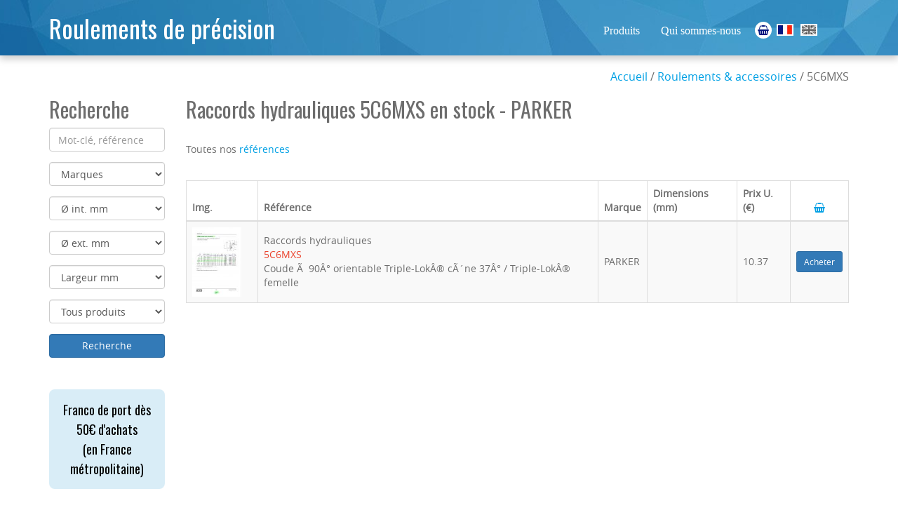

--- FILE ---
content_type: text/html; charset=UTF-8
request_url: https://www.roulements-precision.com/produit/ref-5C6MXS_311/
body_size: 4208
content:
<!DOCTYPE html>
<html lang="fr" xmlns:og="http://ogp.me/ns#">
<head>
<meta charset="utf-8">
<meta http-equiv="X-UA-Compatible" content="IE=edge">
<meta name="viewport" content="width=device-width, initial-scale=1">

<title>Raccords hydrauliques 5C6MXS en stock</title>

<meta name="description" content="Raccords hydrauliques 5C6MXS de marque PARKER disponible immÃ©diatement">

<meta name="robots" content="index, follow, all">

<meta property="og:locale" content="fr_FR" />
<meta property="og:title" content="Raccords hydrauliques 5C6MXS en stock" />
<meta property="og:type" content="product.item" />
<meta property="og:url" content="https://www.roulements-precision.com/produit/ref-5C6MXS_311/" />
<meta property="og:site_name" content="Précision Stéphanoise Industrie" />
<meta property="og:description" content="Raccords hydrauliques 5C6MXS de marque PARKER disponible immÃ©diatement" />
<meta property="product:availability" content="in stock" />

<link rel="stylesheet" href="https://www.roulements-precision.com/css/combined.css">

<script src="https://www.roulements-precision.com/js/combined.js"></script>

<link rel="stylesheet" href="https://fonts.googleapis.com/css?family=Oswald:400,700">

<link rel="shortcut icon" type="image/x-icon" href="https://www.roulements-precision.com/favicon.ico">
<link rel="apple-touch-icon" href="https://www.roulements-precision.com/images/touch-icon-iphone.png">
<link rel="apple-touch-icon" sizes="72x72" href="https://www.roulements-precision.com/images/touch-icon-ipad.png">
<link rel="apple-touch-icon" sizes="114x114" href="https://www.roulements-precision.com/images/touch-icon-iphone4.png">

<!--[if lt IE 9]>
<script async src="https://www.roulements-precision.com/js/html5shiv.js"></script>
<script async src="https://www.roulements-precision.com/js/respond.min.js"></script>
<![endif]-->

<link rel="canonical" href="https://www.roulements-precision.com/produit/ref-5C6MXS_311/">
<link rel="alternate" hreflang="en_us" href="https://www.roulements-precision.com/bearings/product/ref-5C6MXS_311/">
</head>

<body class="fr results" data-lng="fr" data-abs="https://www.roulements-precision.com/">

<header>
  <div class="container">
    <h1><a href="https://www.roulements-precision.com/" rel="home">Roulements de précision</a></h1>
    <ul id="lang">
      <li class="lien1"><a href="https://www.roulements-precision.com/produits/">Produits</a></li>
      <li class="lien1"><a href="https://www.roulements-precision.com/qui-sommes-nous/">Qui sommes-nous</a></li>
      <li class="flag"><a href="https://www.roulements-precision.com/panier/" class="cart toolti" rel="nofollow" title="Panier" data-placement="bottom"><i class="fa fa-shopping-basket" aria-hidden="true"></i></a></li>
      <li class="flag"><a href="https://www.roulements-precision.com/" class="indent on lang-fr" rel="nofollow home">Roulements</a></li>
      <li class="flag"><a href="https://www.roulements-precision.com/bearings/" class="indent lang-en">Ball Bearings</a></li>
    </ul>
  </div>
</header>
<div class="container">

  <div class="row">
    <div class="krumb text-right col-md-12">
      <a href="https://www.roulements-precision.com/" rel="home nofollow">Accueil</a> / 
      <a href="https://www.roulements-precision.com/nos-references/">Roulements & accessoires</a> / 
      5C6MXS    </div>
  </div>

  <div class="row">

    <div class="rechinside col-md-2">
      <h2>Recherche</h2>

      
<form method="post" action="https://www.roulements-precision.com/produits/">

        <div class="form-group">
          <input type="text" name="key" id="key" class="form-control toolti" placeholder="Mot-clé, référence" value="" title="Mot-clé, référence" data-placement="bottom">
        </div>

        <div class="form-group">
          <select name="brand" id="brand" class="form-control">
            <option value="">Marques</option>
                        <option value="3">CBF</option>
                        <option value="8">FAFNIR</option>
                        <option value="9">FAG</option>
                        <option value="10">FKL</option>
                        <option value="12">FT1</option>
                        <option value="13">GAMET PRECISION</option>
                        <option value="15">GMN</option>
                        <option value="16">GPZ</option>
                        <option value="50">IBB</option>
                        <option value="17">INA</option>
                        <option value="19">JAF</option>
                        <option value="20">JBS</option>
                        <option value="49">LGES</option>
                        <option value="54">MAHR</option>
                        <option value="23">MRC</option>
                        <option value="25">NACHI</option>
                        <option value="26">NADELLA</option>
                        <option value="27">NDH</option>
                        <option value="53">NORMYDRO</option>
                        <option value="29">NSK</option>
                        <option value="31">NTN</option>
                        <option value="51">PARKER</option>
                        <option value="55">PSI</option>
                        <option value="33">RHP</option>
                        <option value="34">RIV</option>
                        <option value="36">SATLC</option>
                        <option value="37">SKF</option>
                        <option value="38">SNFA</option>
                        <option value="39">SNR</option>
                        <option value="40">SRD</option>
                        <option value="41">STEYR</option>
                        <option value="42">THOMSON</option>
                        <option value="43">TIMKEN</option>
                        <option value="44">TORRINGTON</option>
                        <option value="45">U&M</option>
                      </select>
        </div>

        <div class="form-group">
          <select name="d_int" id="d_int" class="form-control toolti" data-placement="right" title = "Ø int. mm">
<option value="">Ø int. mm</option>
<option value="M60">M60</option>
<option value="M45">M45</option>
<option value="M20">M20</option>
<option value="9">9</option>
<option value="10">10</option>
<option value="12">12</option>
<option value="14">14</option>
<option value="15">15</option>
<option value="17">17</option>
<option value="20.52">20.52</option>
<option value="20">20</option>
<option value="22">22</option>
<option value="25">25</option>
<option value="28.58">28.58</option>
<option value="29.99">29.99</option>
<option value="30">30</option>
<option value="31.75">31.75</option>
<option value="32">32</option>
<option value="34.88">34.88</option>
<option value="35">35</option>
<option value="38.1">38.1</option>
<option value="40">40</option>
<option value="41.28">41.28</option>
<option value="42.86">42.86</option>
<option value="45">45</option>
<option value="50.8">50.8</option>
<option value="50">50</option>
<option value="55">55</option>
<option value="60.33">60.33</option>
<option value="60">60</option>
<option value="63">63</option>
<option value="65">65</option>
<option value="70">70</option>
<option value="75">75</option>
<option value="76.2">76.2</option>
<option value="80">80</option>
<option value="80.8">80.8</option>
<option value="84.85">84.85</option>
<option value="85">85</option>
<option value="90">90</option>
<option value="93.5">93.5</option>
<option value="94.85">94.85</option>
<option value="95">95</option>
<option value="100.5">100.5</option>
<option value="100">100</option>
<option value="101.6">101.6</option>
<option value="101.55">101.55</option>
<option value="102">102</option>
<option value="104.7">104.7</option>
<option value="105">105</option>
<option value="107.6">107.6</option>
<option value="107.95">107.95</option>
<option value="110">110</option>
<option value="120">120</option>
<option value="130">130</option>
<option value="139.7">139.7</option>
<option value="140">140</option>
<option value="150">150</option>
<option value="160">160</option>
<option value="170">170</option>
</select>
        </div>

        <div class="form-group">
          <select name="d_ext" id="d_ext" class="form-control toolti" data-placement="right" title = "Ø ext. mm">
<option value="">Ø ext. mm</option>
<option value="12">12</option>
<option value="17">17</option>
<option value="26">26</option>
<option value="30">30</option>
<option value="32">32</option>
<option value="34.9">34.9</option>
<option value="35">35</option>
<option value="37">37</option>
<option value="40">40</option>
<option value="42">42</option>
<option value="47">47</option>
<option value="50">50</option>
<option value="51.99">51.99</option>
<option value="52">52</option>
<option value="52.15">52.15</option>
<option value="55">55</option>
<option value="57.15">57.15</option>
<option value="58.74">58.74</option>
<option value="60">60</option>
<option value="62">62</option>
<option value="63.5">63.5</option>
<option value="65">65</option>
<option value="68">68</option>
<option value="72">72</option>
<option value="75">75</option>
<option value="76.2">76.2</option>
<option value="80">80</option>
<option value="80.96">80.96</option>
<option value="85">85</option>
<option value="88.83">88.83</option>
<option value="90">90</option>
<option value="92">92</option>
<option value="95">95</option>
<option value="95.25">95.25</option>
<option value="98">98</option>
<option value="100">100</option>
<option value="101.6">101.6</option>
<option value="105">105</option>
<option value="110">110</option>
<option value="115">115</option>
<option value="120">120</option>
<option value="125">125</option>
<option value="130">130</option>
<option value="134.5">134.5</option>
<option value="135">135</option>
<option value="140">140</option>
<option value="146.25">146.25</option>
<option value="150">150</option>
<option value="152.35">152.35</option>
<option value="152.4">152.4</option>
<option value="158.38">158.38</option>
<option value="158.75">158.75</option>
<option value="160">160</option>
<option value="170">170</option>
<option value="180">180</option>
<option value="181">181</option>
<option value="190">190</option>
<option value="200">200</option>
<option value="210">210</option>
<option value="215">215</option>
<option value="215.9">215.9</option>
<option value="240">240</option>
</select>
        </div>

        <div class="form-group">
          <select name="larg" id="larg" class="form-control toolti" data-placement="right" title = "Largeur mm">
<option value="">Largeur mm</option>
<option value="0.97">0.97</option>
<option value="1.6">1.6</option>
<option value="2.2">2.2</option>
<option value="6.3">6.3</option>
<option value="7">7</option>
<option value="8">8</option>
<option value="9.52">9.52</option>
<option value="9">9</option>
<option value="10">10</option>
<option value="11">11</option>
<option value="12">12</option>
<option value="13">13</option>
<option value="13.5">13.5</option>
<option value="14">14</option>
<option value="15">15</option>
<option value="15.01">15.01</option>
<option value="15.68">15.68</option>
<option value="15.9">15.9</option>
<option value="16">16</option>
<option value="16.25">16.25</option>
<option value="17.46">17.46</option>
<option value="17">17</option>
<option value="18">18</option>
<option value="19.5">19.5</option>
<option value="19">19</option>
<option value="19.07">19.07</option>
<option value="20">20</option>
<option value="20.6">20.6</option>
<option value="20.64">20.64</option>
<option value="21.25">21.25</option>
<option value="21">21</option>
<option value="22">22</option>
<option value="22.16">22.16</option>
<option value="22.18">22.18</option>
<option value="22.2">22.2</option>
<option value="23.02">23.02</option>
<option value="23">23</option>
<option value="23.8">23.8</option>
<option value="24">24</option>
<option value="25.4">25.4</option>
<option value="25">25</option>
<option value="25.83">25.83</option>
<option value="26.56">26.56</option>
<option value="26">26</option>
<option value="27">27</option>
<option value="27.28">27.28</option>
<option value="28">28</option>
<option value="29">29</option>
<option value="30.2">30.2</option>
<option value="30">30</option>
<option value="32">32</option>
<option value="33">33</option>
<option value="34.93">34.93</option>
<option value="34.9">34.9</option>
<option value="36">36</option>
<option value="37">37</option>
<option value="38.1">38.1</option>
<option value="38.5">38.5</option>
<option value="38">38</option>
<option value="39.7">39.7</option>
<option value="41">41</option>
<option value="44">44</option>
<option value="44.4">44.4</option>
<option value="45">45</option>
<option value="46">46</option>
<option value="47.63">47.63</option>
<option value="50.15">50.15</option>
<option value="65.09">65.09</option>
<option value="74.63">74.63</option>
<option value="103">103</option>
<option value="202.2">202.2</option>
</select>
        </div>

        <div class="form-group">
          <select name="type" class="form-control">
            <option value="" selected="selected">Tous produits</option>
            <option value="1">roulements</option>
            <option value="2">accessoires</option>
          </select>
        </div>

        <div class="form-group">
          <input type="submit" class="form-control btn btn-primary" name="go" id="go" value="Recherche">
        </div>

      </form>


      
<h4 class="bg-info franco">Franco de port dès 50€ d'achats<br />(en France métropolitaine)</h4>

      
    </div>


  <div class="col-md-10">

    <h2>Raccords hydrauliques 5C6MXS en stock - PARKER</h2><br />


    <p>Toutes nos <a href="https://www.roulements-precision.com/nos-references/">références</a><br /><br /></p>


<div class="table-responsive">
<table class="table table-striped table-bordered" id="MaTable">
  <thead>
    <tr>
      <th class="picture">Img.</th>
      <th>Référence</th>
      <th>Marque</th>
      <th>Dimensions (mm)</th>
      <th>Prix U. (€)</th>
      <th class="text-center"><a href="https://www.roulements-precision.com/panier/" class="cart" rel="nofollow"><i class="fa fa-shopping-basket" aria-hidden="true"></i></a></th>
    </tr>
  </thead>
  <tbody>
    <tr >
    <td class="picture"><img src="https://www.roulements-precision.com/images/produits/311.jpg" alt="Zoom" class="prodimg zoom" data-id="311" data-title="5C6MXS" /></td>
    <td style="vertical-align:middle">Raccords hydrauliques<br />
    <span class="orange">
    5C6MXS</span><br />Coude Ã  90Â° orientable Triple-LokÂ® cÃ´ne 37Â° / Triple-LokÂ® femelle</td>
    <td style="vertical-align:middle">PARKER</td>
    <td style="vertical-align:middle">      </td>
    <td style="vertical-align:middle">
      <span>10.37</span></td>
    <td style="vertical-align:middle; text-align:center">
      <button type="submit" class="btn btn-primary btn-sm addcart" data-id="311" data-paire="" data-w="0">Acheter</button>
    </td>
    </tr>

  </tbody>
</table>



<script type="application/ld+json">
{
  "@context": "https://schema.org/",
  "@type": "Product",
  "name": "Raccords hydrauliques 5C6MXS",
  "image": [
    "https://www.roulements-precision.com/images/produits/311.jpg"
   ],
  "description": "Raccords hydrauliques 5C6MXS de marque PARKER disponible immÃ©diatement",
  "brand": {
    "@type": "Thing",
    "name": "PARKER"
  },
  "offers": {
    "@type": "Offer",
    "url": "https://www.roulements-precision.com/produit/ref-5C6MXS_311/",
    "priceCurrency": "EUR",
    "price": "10.37",
    "priceValidUntil": "2026-01-23",
    "itemCondition": "https://schema.org/UsedCondition",
    "availability": "https://schema.org/InStock",
    "seller": {
      "@type": "Organization",
      "name": "EPNS International"
      }
    }
}

</script>
</div>


    </div>

  </div>
</div>


<footer>

  <!--back to top-->
  <a href="#" class="scrollToTop"><i class="fa fa-angle-up" aria-hidden="true"></i></a>
  <!--back to top end-->

  <div class="container">
    <div class="row">

      <div class="col-md-4 col-sm-6 col-xs-12 coords foot1" itemscope itemtype="http://schema.org/PostalAddress">
        <p><img src="https://www.roulements-precision.com/images/Logo_PSI.png" alt="Précision Stéphanoise Industrie" /><strong class="hidden" itemprop="name">PSI</strong></p>
        <p itemprop="streetAddress">3 Rue de l’informatique</p>
        <p><span itemprop="postalCode">42950</span> <span itemprop="addressLocality">Saint-Etienne Cedex 09</span></p>
        <p>Tel. <span itemprop="telephone">04 77 93 69 64</span> | 06 15 14 66 47</p>
        <p><a href="mailto:contact&#64;precision-stephanoise.com">contact&#64;precision-stephanoise.com</a></p>
        <p><a href="http://www.precision-stephanoise.fr" target="_blank">www.precision-stephanoise.fr</a></p>
      </div>

      <div class="col-md-4 col-sm-6 col-xs-12 coords foot_1">
        <img src="https://www.roulements-precision.com/images/paypal_fr.png" alt="PayPal" />
      </div>

      <div class="col-md-4 col-sm-12 col-xs-12 text-center">
        <p class="text-center"><a href="http://linkedin.com/in/jacques-patras-74191289" rel="nofollow" title="Suivez-nous Linkedin" target="_blank"><img src="https://www.roulements-precision.com/images/in.png" alt="Linkedin" class="imglink" /></a></p>
        <p><a href="https://www.roulements-precision.com/mentions-legales/" rel="nofollow">Mentions légales</a> | <a href="https://www.roulements-precision.com/cgv/" rel="nofollow">CGV</a> | <a href="https://www.roulements-precision.com/nos-references/">Références</a></p>
        <p>2026 © roulements-precision.com</p>
      </div>


    </div>
  </div>

</footer>

<!-- modal -->
<div class="modal fade" id="myModal" tabindex="-1" role="dialog">
  <div class="modal-dialog" role="document">
    <div class="modal-content">
      <div class="modal-header">
        <button type="button" class="close" data-dismiss="modal" aria-label="Close"><span aria-hidden="true">&times;</span></button>
        <h4 class="modal-title"></h4>
      </div>
      <div class="modal-body"></div>
      <div class="modal-footer">
        <button type="button" class="btn btn-info" data-dismiss="modal">Fermer</button>
      </div>
    </div>
  </div>
</div>
<!-- /.modal -->

<script src="https://www.roulements-precision.com/js/stats.js"></script>

<script>
audit('Ref. 5C6MXS');
</script>
</body>
</html>